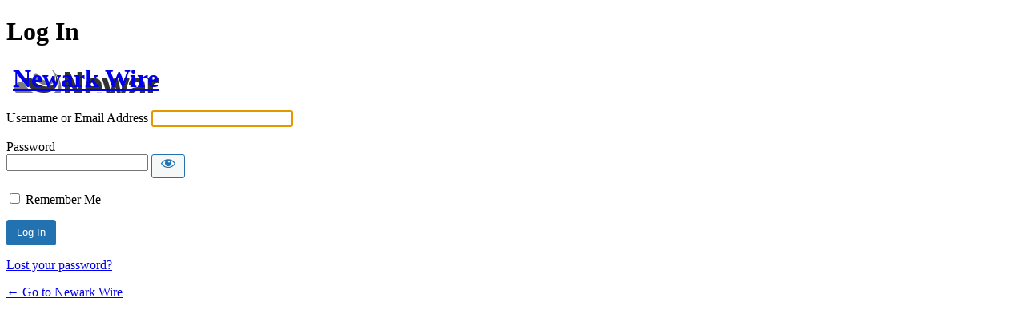

--- FILE ---
content_type: text/html; charset=UTF-8
request_url: https://www.newarkwire.net/loginpage/?redirect_to=https%3A%2F%2Fwww.newarkwire.net%2Fcomplete-guide-to-mpls-service-providers%2F
body_size: 1942
content:
<!DOCTYPE html>
	<html dir="ltr" lang="en-US" prefix="og: https://ogp.me/ns#">
	<head>
	<meta http-equiv="Content-Type" content="text/html; charset=UTF-8" />
	<title>Log In &lsaquo; Newark Wire &#8212; WordPress</title>
	<meta name='robots' content='max-image-preview:large, noindex, noarchive' />
<link rel='stylesheet' id='dashicons-css' href='https://www.newarkwire.net/wp-includes/css/dashicons.min.css' type='text/css' media='all' />
<link rel='stylesheet' id='buttons-css' href='https://www.newarkwire.net/wp-includes/css/buttons.min.css' type='text/css' media='all' />
<link rel='stylesheet' id='forms-css' href='https://www.newarkwire.net/wp-admin/css/forms.min.css' type='text/css' media='all' />
<link rel='stylesheet' id='l10n-css' href='https://www.newarkwire.net/wp-admin/css/l10n.min.css' type='text/css' media='all' />
<link rel='stylesheet' id='login-css' href='https://www.newarkwire.net/wp-admin/css/login.min.css' type='text/css' media='all' />
<link rel='stylesheet' id='cptch_stylesheet-css' href='https://www.newarkwire.net/wp-content/plugins/captcha/css/front_end_style.css' type='text/css' media='all' />
<link rel='stylesheet' id='cptch_desktop_style-css' href='https://www.newarkwire.net/wp-content/plugins/captcha/css/desktop_style.css' type='text/css' media='all' />
				<style type="text/css">					#login h1 a {						background-image: url("http://www.newarkwire.net/wp-content/uploads/2015/07/Newark-Wire_BW-01.png");						margin: 0 0 0 8px;						width: 303px;
						height: 77px;
						background-size: 303px 77px;
					}				</style>					<meta name='referrer' content='strict-origin-when-cross-origin' />
		<meta name="viewport" content="width=device-width, initial-scale=1.0" />
		</head>
	<body class="login no-js login-action- wp-core-ui  locale-en-us">
	<script type="text/javascript">
/* <![CDATA[ */
document.body.className = document.body.className.replace('no-js','js');
/* ]]> */
</script>

				<h1 class="screen-reader-text">Log In</h1>
			<div id="login">
		<h1 role="presentation" class="wp-login-logo"><a href="https://www.newarkwire.net">Newark Wire</a></h1>
	
		<form name="loginform" id="loginform" action="https://www.newarkwire.net/loginpage/" method="post">
			<p>
				<label for="user_login">Username or Email Address</label>
				<input type="text" name="log" id="user_login" class="input" value="" size="20" autocapitalize="off" autocomplete="username" required="required" />
			</p>

			<div class="user-pass-wrap">
				<label for="user_pass">Password</label>
				<div class="wp-pwd">
					<input type="password" name="pwd" id="user_pass" class="input password-input" value="" size="20" autocomplete="current-password" spellcheck="false" required="required" />
					<button type="button" class="button button-secondary wp-hide-pw hide-if-no-js" data-toggle="0" aria-label="Show password">
						<span class="dashicons dashicons-visibility" aria-hidden="true"></span>
					</button>
				</div>
			</div>
						<p class="forgetmenot"><input name="rememberme" type="checkbox" id="rememberme" value="forever"  /> <label for="rememberme">Remember Me</label></p>
			<p class="submit">
				<input type="submit" name="wp-submit" id="wp-submit" class="button button-primary button-large" value="Log In" />
									<input type="hidden" name="redirect_to" value="https://www.newarkwire.net/complete-guide-to-mpls-service-providers/" />
									<input type="hidden" name="testcookie" value="1" />
			</p>
		</form>

					<p id="nav">
				<a class="wp-login-lost-password" href="https://www.newarkwire.net/loginpage/?action=lostpassword">Lost your password?</a>			</p>
			<script type="text/javascript">
/* <![CDATA[ */
function wp_attempt_focus() {setTimeout(function() {try {d = document.getElementById("user_login");d.focus(); d.select();} catch(er) {}}, 200);}
wp_attempt_focus();
if (typeof wpOnload === 'function') { wpOnload() }
/* ]]> */
</script>
		<p id="backtoblog">
			<a href="https://www.newarkwire.net/">&larr; Go to Newark Wire</a>		</p>
			</div>		
	<script type="text/javascript" src="https://www.newarkwire.net/wp-content/plugins/pwa-for-wp//assets/js/clear-cache.min.js" id="pwa-cache-clear-js-js"></script>
<script type="text/javascript" src="https://www.newarkwire.net/wp-includes/js/clipboard.min.js" id="clipboard-js"></script>
<script type="text/javascript" src="https://www.newarkwire.net/wp-includes/js/jquery/jquery.min.js" id="jquery-core-js"></script>
<script type="text/javascript" src="https://www.newarkwire.net/wp-includes/js/jquery/jquery-migrate.min.js" id="jquery-migrate-js"></script>
<script type="text/javascript" id="zxcvbn-async-js-extra">
/* <![CDATA[ */
var _zxcvbnSettings = {"src":"https:\/\/www.newarkwire.net\/wp-includes\/js\/zxcvbn.min.js"};
/* ]]> */
</script>
<script type="text/javascript" src="https://www.newarkwire.net/wp-includes/js/zxcvbn-async.min.js" id="zxcvbn-async-js"></script>
<script type="text/javascript" src="https://www.newarkwire.net/wp-includes/js/dist/hooks.min.js" id="wp-hooks-js"></script>
<script type="text/javascript" src="https://www.newarkwire.net/wp-includes/js/dist/i18n.min.js" id="wp-i18n-js"></script>
<script type="text/javascript" id="wp-i18n-js-after">
/* <![CDATA[ */
wp.i18n.setLocaleData( { 'text direction\u0004ltr': [ 'ltr' ] } );
/* ]]> */
</script>
<script type="text/javascript" id="password-strength-meter-js-extra">
/* <![CDATA[ */
var pwsL10n = {"unknown":"Password strength unknown","short":"Very weak","bad":"Weak","good":"Medium","strong":"Strong","mismatch":"Mismatch"};
/* ]]> */
</script>
<script type="text/javascript" src="https://www.newarkwire.net/wp-admin/js/password-strength-meter.min.js" id="password-strength-meter-js"></script>
<script type="text/javascript" src="https://www.newarkwire.net/wp-includes/js/underscore.min.js" id="underscore-js"></script>
<script type="text/javascript" id="wp-util-js-extra">
/* <![CDATA[ */
var _wpUtilSettings = {"ajax":{"url":"\/wp-admin\/admin-ajax.php"}};
/* ]]> */
</script>
<script type="text/javascript" src="https://www.newarkwire.net/wp-includes/js/wp-util.min.js" id="wp-util-js"></script>
<script type="text/javascript" src="https://www.newarkwire.net/wp-includes/js/dist/dom-ready.min.js" id="wp-dom-ready-js"></script>
<script type="text/javascript" src="https://www.newarkwire.net/wp-includes/js/dist/a11y.min.js" id="wp-a11y-js"></script>
<script type="text/javascript" id="user-profile-js-extra">
/* <![CDATA[ */
var userProfileL10n = {"user_id":"0","nonce":"dd5130bbad"};
/* ]]> */
</script>
<script type="text/javascript" src="https://www.newarkwire.net/wp-admin/js/user-profile.min.js" id="user-profile-js"></script>
	<script defer src="https://static.cloudflareinsights.com/beacon.min.js/vcd15cbe7772f49c399c6a5babf22c1241717689176015" integrity="sha512-ZpsOmlRQV6y907TI0dKBHq9Md29nnaEIPlkf84rnaERnq6zvWvPUqr2ft8M1aS28oN72PdrCzSjY4U6VaAw1EQ==" data-cf-beacon='{"version":"2024.11.0","token":"049f9781eed54b888aecf71eb1b0914f","r":1,"server_timing":{"name":{"cfCacheStatus":true,"cfEdge":true,"cfExtPri":true,"cfL4":true,"cfOrigin":true,"cfSpeedBrain":true},"location_startswith":null}}' crossorigin="anonymous"></script>
</body>
	</html>
	

--- FILE ---
content_type: text/javascript
request_url: https://www.newarkwire.net/wp-content/plugins/pwa-for-wp//assets/js/clear-cache.min.js
body_size: -466
content:
"caches"in window&&caches.keys().then(function(e){return Promise.all(e.map(function(e){return caches.delete(e)}))});